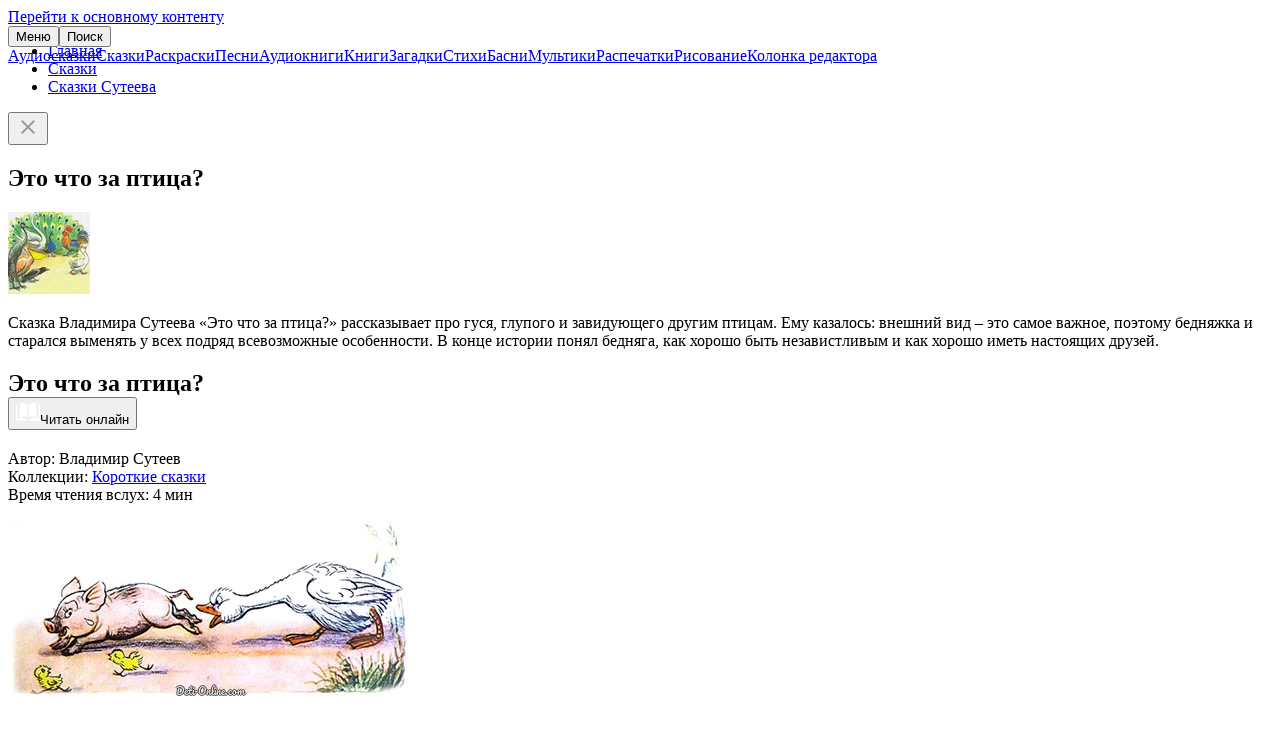

--- FILE ---
content_type: text/html; charset=UTF-8
request_url: https://deti-online.com/skazki/skazki-suteeva/eto-chto-za-ptica/
body_size: 7499
content:
<!DOCTYPE html><html lang="ru-RU"><head><meta charset="UTF-8"><meta name="theme-color" content="#f067ab"><meta name="viewport" content="width=device-width, initial-scale=1"><title>Сказка Это что за птица? | читать, Владимир Сутеев</title><meta name="description" content="Сказка Это что за птица? Владимира Сутеева. Текст сказки полностью. Читать онлайн, скачать pdf, epub, fb2 или распечатать."><meta property="og:type" content="article"><meta property="og:site_name" content="Deti-Online.com"><meta property="og:locale" content="ru_RU"><meta property="og:url" content="https://deti-online.com/skazki/skazki-suteeva/eto-chto-za-ptica/"><meta property="og:title" content="Это что за птица?"><meta property="og:description" content="Сказка Это что за птица? Владимира Сутеева. Текст сказки полностью. Читать онлайн, скачать pdf, epub, fb2 или распечатать."><meta property="fb:app_id" content="293615981213395"><meta name="twitter:card" content="summary"><meta name="twitter:title" content="Это что за птица?"><meta name="twitter:description" content="Сказка Это что за птица? Владимира Сутеева. Текст сказки полностью. Читать онлайн, скачать pdf, epub, fb2 или распечатать."><meta property="og:image" content="https://deti-online.com/i/7/9b/11413/@2x/eto-chto-za-ptica.jpg"><meta property="og:image:alt" content="Это что за птица?"><meta property="og:image:width" content="500"><meta property="og:image:height" content="500"><meta name="twitter:image" content="https://deti-online.com/i/7/9b/11413/@2x/eto-chto-za-ptica.jpg"><link href="https://deti-online.com/skazki/skazki-suteeva/eto-chto-za-ptica/" rel="canonical"><link href="/manifest.webmanifest?v=1668865711" rel="manifest"><link href="/a/ebad33ca/css/book.min.css?v=1760365525" rel="stylesheet"><link href="/a/ad5b568a/book-reader.min.css?v=1760364748" rel="stylesheet" media="print" onload="this.media=&#039;all&#039;; this.onload=null;"><link href="/a/ebad33ca/css/scroll.min.css?v=1721647989" rel="stylesheet"><link href="/a/ebad33ca/css/site.min.css?v=1758791636" rel="stylesheet"><script src="//s.luxcdn.com/t/227146/360_light.js" async></script><script src="/a/ebad33ca/js/print-text.min.js?v=1692621109" defer></script><script src="/a/ebad33ca/js/do.system.min.js?v=1691993864" defer></script><script src="//mc.yandex.ru/metrika/watch.js" async></script><script>!function(a,c,n){(a.yandex_metrika_callbacks=a.yandex_metrika_callbacks||[]).push(function(){try{a.yaCounter13038115=new Ya.Metrika({id:13038115,clickmap:!0,trackLinks:!0,accurateTrackBounce:!0,webvisor:!0})}catch(a){}})}(window,document);</script><link rel="icon" sizes="any" href="/favicon.svg?v=9B9Qq3EWpd" type="image/svg+xml"><link rel="icon" sizes="32x32" href="/favicon-32x32.png?v=9B9Qq3EWpd" type="image/png"><link rel="apple-touch-icon" sizes="180x180" href="/favicon-apple.png?v=9B9Qq3EWpd"></head><body class="scrollable"><a class="sr-only" href="#content">Перейти к основному контенту</a><header id="header" style="position:fixed"><div class="inner"><button id="toggle-main-menu" class="text-btn">Меню</button><a class="logo" href="/" title="Главная"></a><button id="search-btn" class="text-btn" onclick="document.location = &#039;/search/&#039;">Поиск</button></div><nav id="main-menu" class="scrollable"><a href="/audioskazki/" class="item">Аудиосказки</a><a href="/skazki/" class="item">Сказки</a><a href="/raskraski/" class="item">Раскраски</a><a href="/pesni/" class="item">Песни</a><a href="/audioknigi/" class="item">Аудиокниги</a><a href="/knigi/" class="item">Книги</a><a href="/zagadki/" class="item">Загадки</a><a href="/stihi/" class="item">Стихи</a><a href="/basni/" class="item">Басни</a><a href="/video/" class="item">Мультики</a><a href="/printables/" class="item">Распечатки</a><a href="/risovanie/" class="item">Рисование</a><a href="/blog/" class="item">Колонка редактора</a></nav></header><main id="content"><ul id="breadcrumbs"><li class='b-item'><a href="/">Главная</a></li><li class='b-item'><a href="/skazki/">Сказки</a></li><li class='b-item'><a href="/skazki/skazki-suteeva/">Сказки Сутеева</a></li></ul><div id="raffle" class="open"><a target="_blank" rel="nofollow noopener" href="/redirect/?url=https%3A%2F%2Ft.me%2Fdeti_online_com&crc=2925331805" id="raffle-text" ></a><button type="button" class="btn close-btn" aria-label="Закрыть"><svg xmlns="http://www.w3.org/2000/svg" height="24" width="24" fill="#999"><path d="M19 6.4L17.6 5 12 10.6 6.4 5 5 6.4l5.6 5.6L5 17.6 6.4 19l5.6-5.6 5.6 5.6 1.4-1.4-5.6-5.6z"></path></svg></button></div><script type="application/ld+json">{"@context":"https://schema.org","@graph":{"breadcrumbs":{"@type":"BreadcrumbList","itemListElement":[{"@type":"ListItem","position":1,"name":"Сказки","item":"https://deti-online.com/skazki/"},{"@type":"ListItem","position":2,"name":"Сказки Сутеева","item":"https://deti-online.com/skazki/skazki-suteeva/"}]},"article":{"@type":"Article","mainEntityOfPage":{"@type":"WebPage","@id":"https://deti-online.com/skazki/skazki-suteeva/eto-chto-za-ptica/"},"datePublished":"2022-09-26T09:46:25+03:00","dateModified":"2023-08-26T19:57:04+03:00","headline":"Это что за птица?","description":"Сказка Это что за птица? Владимира Сутеева. Текст сказки полностью. Читать онлайн, скачать pdf, epub, fb2 или распечатать.","author":{"@type":"Organization","name":"Дети Онлайн","url":"https://deti-online.com","logo":{"@type":"ImageObject","url":"https://deti-online.com/a/img/detionline@6x.png","width":600,"height":144}},"image":["https://deti-online.com/i/7/9b/11413/@2x/eto-chto-za-ptica.jpg"]}}}</script><article id="pstat" data-pid="10248"><h1>Это что за птица?</h1><div class="lead cf"><picture><source type="image/webp" srcset="/i/7/9b/11413/lead/eto-chto-za-ptica.webp 1x, /i/7/9b/11413/lead@2x/eto-chto-za-ptica.webp 2x"><img src="/i/7/9b/11413/lead/eto-chto-za-ptica.jpg" srcset="/i/7/9b/11413/lead@2x/eto-chto-za-ptica.jpg 2x" width="82" height="82" alt="Это что за птица?"></picture><p>Сказка Владимира Сутеева &laquo;Это что за птица?&raquo; рассказывает про гуся, глупого и завидующего другим птицам. Ему казалось: внешний вид &ndash; это самое важное, поэтому бедняжка и старался выменять у всех подряд всевозможные особенности. В конце истории понял бедняга, как хорошо быть независтливым и как хорошо иметь настоящих друзей.</p></div><div class='ads-wrap'><script class='__lxGc__'>((__lxGc__=window.__lxGc__||{'s':{},'b':0})['s']['_227146']=__lxGc__['s']['_227146']||{'b':{}})['b']['_702568']={'i':__lxGc__.b++};</script><script class='__lxGc__'>((__lxGc__=window.__lxGc__||{'s':{},'b':0})['s']['_227146']=__lxGc__['s']['_227146']||{'b':{}})['b']['_702570']={'i':__lxGc__.b++};</script></div><div class="card-container"><div class="card"><h2>Это что за птица?<br><button type="button" id="reader-open" class="contained-btn btn-item"><svg class="icon" xmlns="http://www.w3.org/2000/svg" viewBox="0 0 19 14" fill="#fff" width="24" height="24"><path d="M9 11a11 11 0 00-6 0V1 0a3 3 0 011 0 7 7 0 015 1 1 1 0 010 1v9zM16 11a10 10 0 00-6 0V2 1a7 7 0 013-1 8 8 0 013 0v11z"/><path d="M1 12h2a11 11 0 014 0l2 1v1H0V2l1-1v11zM18 12V2 1a1 1 0 011 1v12h-9a1 1 0 010-1l3-1a25 25 0 014 0z"/></svg>Читать онлайн</button></h2><div class="book-info"><div>Автор: Владимир Сутеев</div><div>Коллекции: <a href="/skazki/korotkie/">Короткие сказки</a></div><div>Время чтения вслух: 4 мин</div></div><div class="book-text folded"><p><picture><source type="image/webp" srcset="/i/a/f6/16547/eto-chto-za-ptica-illyustraciya-1.webp 1x, /i/a/f6/16547/@2x/eto-chto-za-ptica-illyustraciya-1.webp 2x"><img src="/i/a/f6/16547/eto-chto-za-ptica-illyustraciya-1.jpg" srcset="/i/a/f6/16547/@2x/eto-chto-za-ptica-illyustraciya-1.jpg 2x" width="400" height="179" alt="Это что за птица (иллюстрация 1)" loading="lazy"></picture></p><p>Жил-был Гусь.</p><p>Был он очень глупый и завистливый.</p><p>И всем Гусь завидовал, со всеми ссорился, на всех шипел&hellip;</p><p>Все качали головой и говорили:</p><p>&mdash; Ну и Гусь!..</p><p><picture><source type="image/webp" srcset="/i/3/74/16548/eto-chto-za-ptica-illyustraciya-2.webp 1x, /i/3/74/16548/@2x/eto-chto-za-ptica-illyustraciya-2.webp 2x"><img src="/i/3/74/16548/eto-chto-za-ptica-illyustraciya-2.jpg" srcset="/i/3/74/16548/@2x/eto-chto-za-ptica-illyustraciya-2.jpg 2x" width="400" height="197" alt="Это что за птица (иллюстрация 2)" loading="lazy"></picture></p><p>Как-то раз увидел Гусь на пруду Лебедя.</p><p>Понравилось Гусю длинная лебединая шея.</p><p>&laquo;Вот, &mdash; подумал Гусь, &mdash; мне бы такую шею!&raquo;</p><p>И просит Лебедя:</p><p>&mdash; Давай меняться. Тебе &mdash; моя шея, мне &mdash; твоя.</p><p>Подумал Лебедь и согласился.</p><p>Поменялись.</p><p><picture><source type="image/webp" srcset="/i/5/fb/16549/eto-chto-za-ptica-illyustraciya-3.webp 1x, /i/5/fb/16549/@2x/eto-chto-za-ptica-illyustraciya-3.webp 2x"><img src="/i/5/fb/16549/eto-chto-za-ptica-illyustraciya-3.jpg" srcset="/i/5/fb/16549/@2x/eto-chto-za-ptica-illyustraciya-3.jpg 2x" width="200" height="437" alt="Это что за птица (иллюстрация 3)" loading="lazy"></picture></p><p>Пошёл Гусь с длинной лебединой шеей, не знает, что с ней делать. То так повернёт, то этак вытянет, то колесом свернёт &mdash; всё неудобно.</p><p><picture><source type="image/webp" srcset="/i/0/43/16550/eto-chto-za-ptica-illyustraciya-4.webp 1x, /i/0/43/16550/@2x/eto-chto-za-ptica-illyustraciya-4.webp 2x"><img src="/i/0/43/16550/eto-chto-za-ptica-illyustraciya-4.jpg" srcset="/i/0/43/16550/@2x/eto-chto-za-ptica-illyustraciya-4.jpg 2x" width="400" height="222" alt="Это что за птица (иллюстрация 4)" loading="lazy"></picture></p><p>Увидел его Пеликан и стал смеяться.</p><p>&mdash; Ты,&mdash; говорит,&mdash; ни Гусь, ни Лебедь! Ха-ха-ха!</p><p>Обиделся Гусь, хотел зашипеть и вдруг увидел у Пеликана клюв с большим мешком.</p><p>&laquo;Вот бы мне такой клюв с мешком!&raquo; &mdash; подумал Гусь.</p><p>И говорит Пеликану:</p><p>&mdash; Давай меняться: тебе &mdash; мой красный нос, а мне &mdash; твой клюв с мешком.</p><p>Посмеялся Пеликан, но согласился.</p><p>Поменялись.</p><p><picture><source type="image/webp" srcset="/i/1/8f/16551/eto-chto-za-ptica-illyustraciya-5.webp 1x, /i/1/8f/16551/@2x/eto-chto-za-ptica-illyustraciya-5.webp 2x"><img src="/i/1/8f/16551/eto-chto-za-ptica-illyustraciya-5.jpg" srcset="/i/1/8f/16551/@2x/eto-chto-za-ptica-illyustraciya-5.jpg 2x" width="200" height="172" alt="Это что за птица (иллюстрация 5)" loading="lazy"></picture></p><p>Понравилось Гусю меняться.</p><p><picture><source type="image/webp" srcset="/i/7/92/16552/eto-chto-za-ptica-illyustraciya-6.webp 1x, /i/7/92/16552/@2x/eto-chto-za-ptica-illyustraciya-6.webp 2x"><img src="/i/7/92/16552/eto-chto-za-ptica-illyustraciya-6.jpg" srcset="/i/7/92/16552/@2x/eto-chto-za-ptica-illyustraciya-6.jpg 2x" width="400" height="468" alt="Это что за птица (иллюстрация 6)" loading="lazy"></picture></p><p>С Журавлём Гусь ногами поменялся: за свои лапчатые получил тонкие, журавлиные.</p><p><picture><source type="image/webp" srcset="/i/6/03/16553/eto-chto-za-ptica-illyustraciya-7.webp 1x, /i/6/03/16553/@2x/eto-chto-za-ptica-illyustraciya-7.webp 2x"><img src="/i/6/03/16553/eto-chto-za-ptica-illyustraciya-7.jpg" srcset="/i/6/03/16553/@2x/eto-chto-za-ptica-illyustraciya-7.jpg 2x" width="400" height="476" alt="Это что за птица (иллюстрация 7)" loading="lazy"></picture></p><p>У Вороны свой большие белые крылья на её маленькие чёрные выменял.</p><p><picture><source type="image/webp" srcset="/i/9/d9/16554/eto-chto-za-ptica-illyustraciya-8.webp 1x, /i/9/d9/16554/@2x/eto-chto-za-ptica-illyustraciya-8.webp 2x"><img src="/i/9/d9/16554/eto-chto-za-ptica-illyustraciya-8.jpg" srcset="/i/9/d9/16554/@2x/eto-chto-za-ptica-illyustraciya-8.jpg 2x" width="400" height="530" alt="Это что за птица (иллюстрация 8)" loading="lazy"></picture></p><p>Долго Гусь уговаривал Павлина переменить его яркий хвост на свою закорючку&hellip;</p><p>Уговорил.</p><p><picture><source type="image/webp" srcset="/i/3/82/16555/eto-chto-za-ptica-illyustraciya-9.webp 1x, /i/3/82/16555/@2x/eto-chto-za-ptica-illyustraciya-9.webp 2x"><img src="/i/3/82/16555/eto-chto-za-ptica-illyustraciya-9.jpg" srcset="/i/3/82/16555/@2x/eto-chto-za-ptica-illyustraciya-9.jpg 2x" width="400" height="537" alt="Это что за птица (иллюстрация 9)" loading="lazy"></picture></p><p>А добрый Петух подарил Гусю свой гребешок, бородку, а заодно и &laquo;кукареку&raquo;&hellip;</p><p>Стал Гусь ни на кого не похож.</p><p><picture><source type="image/webp" srcset="/i/c/dd/16556/eto-chto-za-ptica-illyustraciya-10.webp 1x, /i/c/dd/16556/@2x/eto-chto-za-ptica-illyustraciya-10.webp 2x"><img src="/i/c/dd/16556/eto-chto-za-ptica-illyustraciya-10.jpg" srcset="/i/c/dd/16556/@2x/eto-chto-za-ptica-illyustraciya-10.jpg 2x" width="400" height="176" alt="Это что за птица (иллюстрация 10)" loading="lazy"></picture></p><p>Идёт Гусь на журавлиных ногах, вороньими крыльями без толку машет, лебединой шеей во все стороны крутит.</p><p>Навстречу ему стадо гусей.</p><p>&mdash; Га-га-га! Это что за птица?&mdash; удивились гуси.</p><p>&mdash; Я Гусь! &mdash; крикнул Гусь, захлопал вороньими крыльями, вытянул лебединую шею и гаркнул во всё пеликанье горло: &mdash;Ку-ка-ре-ку! Я лучше всех!</p><p>&mdash; Ну, если ты Гусь, идём с нами, &mdash; сказали гуси.</p><p><picture><source type="image/webp" srcset="/i/1/25/16557/eto-chto-za-ptica-illyustraciya-11.webp 1x, /i/1/25/16557/@2x/eto-chto-za-ptica-illyustraciya-11.webp 2x"><img src="/i/1/25/16557/eto-chto-za-ptica-illyustraciya-11.jpg" srcset="/i/1/25/16557/@2x/eto-chto-za-ptica-illyustraciya-11.jpg 2x" width="400" height="531" alt="Это что за птица (иллюстрация 11)" loading="lazy"></picture></p><p>Пошли гуси на лужок, и Гусь с ними.</p><p>Все гуси травку щиплют, а Гусь только клюв с большим мешком хлопает &mdash; не может траву щипать.</p><p><picture><source type="image/webp" srcset="/i/7/9e/16558/eto-chto-za-ptica-illyustraciya-12.webp 1x, /i/7/9e/16558/@2x/eto-chto-za-ptica-illyustraciya-12.webp 2x"><img src="/i/7/9e/16558/eto-chto-za-ptica-illyustraciya-12.jpg" srcset="/i/7/9e/16558/@2x/eto-chto-za-ptica-illyustraciya-12.jpg 2x" width="400" height="521" alt="Это что за птица (иллюстрация 12)" loading="lazy"></picture></p><p>Пошли гуси на пруд купаться, и Гусь с ними.</p><p>Все гуси в пруду плавают, а Гусь по берегу бегает &mdash; журавлиные ноги плавать не позволяют.</p><p>Смеются гуси:</p><p>&mdash; Га-га-га!</p><p>А он им:</p><p>&mdash; Ку-ка-ре-ку!</p><p><picture><source type="image/webp" srcset="/i/d/c0/16559/eto-chto-za-ptica-illyustraciya-13.webp 1x, /i/d/c0/16559/@2x/eto-chto-za-ptica-illyustraciya-13.webp 2x"><img src="/i/d/c0/16559/eto-chto-za-ptica-illyustraciya-13.jpg" srcset="/i/d/c0/16559/@2x/eto-chto-za-ptica-illyustraciya-13.jpg 2x" width="400" height="521" alt="Это что за птица (иллюстрация 13)" loading="lazy"></picture></p><p>Вышли гуси на берег, а тут, откуда ни возьмись, Лиса!</p><p>Загоготали гуси и полетели.</p><p>Один Гусь остался &mdash; вороньи крылья его поднять не могут, побежал он на журавлиных ногах &mdash; да в камышах павлиньим хвостом запутался&hellip;</p><p><picture><source type="image/webp" srcset="/i/6/cc/16560/eto-chto-za-ptica-illyustraciya-14.webp 1x, /i/6/cc/16560/@2x/eto-chto-za-ptica-illyustraciya-14.webp 2x"><img src="/i/6/cc/16560/eto-chto-za-ptica-illyustraciya-14.jpg" srcset="/i/6/cc/16560/@2x/eto-chto-za-ptica-illyustraciya-14.jpg 2x" width="400" height="514" alt="Это что за птица (иллюстрация 14)" loading="lazy"></picture></p><p>Тут ухватила его Лиса за длинную лебединую шею и понесла&hellip;</p><p>Увидели это гуси, налетели на Лису и давай её щипать со всех сторон.</p><p><picture><source type="image/webp" srcset="/i/c/43/16561/eto-chto-za-ptica-illyustraciya-15.webp 1x, /i/c/43/16561/@2x/eto-chto-za-ptica-illyustraciya-15.webp 2x"><img src="/i/c/43/16561/eto-chto-za-ptica-illyustraciya-15.jpg" srcset="/i/c/43/16561/@2x/eto-chto-za-ptica-illyustraciya-15.jpg 2x" width="400" height="422" alt="Это что за птица (иллюстрация 15)" loading="lazy"></picture></p><p>Бросила Лиса Гуся и убежала.</p><p>&mdash; Спасибо, гуси, спасли вы меня! &mdash; сказал Гусь. &mdash; Теперь я знаю, что мне сделать.</p><p><picture><source type="image/webp" srcset="/i/0/b7/16562/eto-chto-za-ptica-illyustraciya-16.webp 1x, /i/0/b7/16562/@2x/eto-chto-za-ptica-illyustraciya-16.webp 2x"><img src="/i/0/b7/16562/eto-chto-za-ptica-illyustraciya-16.jpg" srcset="/i/0/b7/16562/@2x/eto-chto-za-ptica-illyustraciya-16.jpg 2x" width="400" height="389" alt="Это что за птица (иллюстрация 16)" loading="lazy"></picture></p><p>Пошёл Гусь к Лебедю и отдал ему длинную шею, Пеликану вернул клюв с большим мешком, Журавлю &mdash; тонкие ноги, Вороне &mdash; чёрные крылья, Павлину &mdash; яркий хвост веером, а доброму Петуху &mdash; гребешок, бородку, а заодно и &laquo;кукареку&raquo;.</p><p><picture><source type="image/webp" srcset="/i/c/97/16563/eto-chto-za-ptica-illyustraciya-17.webp 1x, /i/c/97/16563/@2x/eto-chto-za-ptica-illyustraciya-17.webp 2x"><img src="/i/c/97/16563/eto-chto-za-ptica-illyustraciya-17.jpg" srcset="/i/c/97/16563/@2x/eto-chto-za-ptica-illyustraciya-17.jpg 2x" width="400" height="302" alt="Это что за птица (иллюстрация 17)" loading="lazy"></picture></p><p>И стал Гусь как гусь.</p><p>Только умный и независтливый.</p></div><button type="button" class="outlined-text-btn unfold" title="Текст сказки полностью" onclick="this.previousElementSibling.classList.remove(&quot;folded&quot;),this.remove();">Развернуть</button></div></div><div class="btn-wrap"><a class="secondary-btn btn-item" href="/audioskazki/skazki-suteeva-mp3/eto-chto-za-ptica/" title="Это что за птица? слушать" target="_blank"><svg class="icon" xmlns="http://www.w3.org/2000/svg" viewBox="0 -960 960 960" width="24" height="24" fill="#fff"><path d="M393-120q-63 0-106.5-43.5T243-270q0-63 43.5-106.5T393-420q28 0 50.5 8t39.5 22v-450h234v135H543v435q0 63-43.5 106.5T393-120Z"/></svg>Слушать</a><div class="print outlined-text-btn btn-item" data-url="/ajax/get-book-print-text/10248/?type=book"><svg class="icon" xmlns="http://www.w3.org/2000/svg" height="24" width="24" fill="#222"><path d="M19 8H5a3 3 0 0 0-3 3v6h4v4h12v-4h4v-6a3 3 0 0 0-3-3zm-3 11H8v-5h8v5zm3-7c-.55 0-1-.45-1-1s.45-1 1-1 1 .45 1 1-.45 1-1 1zm-1-9H6v4h12V3z"/></svg> Распечатать</div><div class="print outlined-text-btn btn-item" data-url="/ajax/get-book-print-text/10248/?type=book&amp;img=0"><svg class="icon" xmlns="http://www.w3.org/2000/svg" height="24" width="24" fill="#222"><path d="M19 8H5a3 3 0 0 0-3 3v6h4v4h12v-4h4v-6a3 3 0 0 0-3-3zm-3 11H8v-5h8v5zm3-7c-.55 0-1-.45-1-1s.45-1 1-1 1 .45 1 1-.45 1-1 1zm-1-9H6v4h12V3z"/></svg> Без картинок</div><a class="outlined-btn btn-item" href="/redirect/?url=https%3A%2F%2Fdeti-online.com%2Fb%2Fcf%2F10248%2F14007c5d9dbed8d6fd143498bce5bfbc.epub&amp;crc=1594387364" title="Скачать epub" rel="nofollow noopener noreferrer" target="_blank" download="Это что за птица?.epub">epub</a><a class="outlined-btn btn-item" href="/redirect/?url=https%3A%2F%2Fdeti-online.com%2Fb%2Fcf%2F10248%2F14007c5d9dbed8d6fd143498bce5bfbc.fb2&amp;crc=54999920" title="Скачать fb2" rel="nofollow noopener noreferrer" target="_blank" download="Это что за птица?.fb2">fb2</a><a class="outlined-btn btn-item" href="/redirect/?url=https%3A%2F%2Fdeti-online.com%2Fb%2Fcf%2F10248%2F14007c5d9dbed8d6fd143498bce5bfbc.pdf&amp;crc=2292752840" title="Скачать pdf" rel="nofollow noopener noreferrer" target="_blank" download="Это что за птица?.pdf">pdf</a></div></article><hr><div class="scroll-container"><div class="h2-container"><div class="h2">Читайте также</div><button type="button" class="btn outlined-btn scroll-left hidden"></button><button type="button" class="btn outlined-btn scroll-right hidden"></button></div><div class="scroll-grid-img-wrap"><ul class="grid grid-img scroll-content"><li class="item"><a class="a" href="/skazki/skazki-suteeva/yabloko/"><picture><source type="image/webp" srcset="/i/9/c4/11146/yabloko.webp 1x, /i/9/c4/11146/@2x/yabloko.webp 2x"><img src="/i/9/c4/11146/yabloko.jpg" srcset="/i/9/c4/11146/@2x/yabloko.jpg 2x" width="250" height="250" alt="Яблоко" loading="lazy"></picture><span class="t"><span class="t2">Яблоко</span></span></a></li><li class="item"><a class="a" href="/skazki/skazki-suteeva/myshonok-i-karandash/"><picture><source type="image/webp" srcset="/i/b/45/11230/myshonok-i-karandash.webp 1x, /i/b/45/11230/@2x/myshonok-i-karandash.webp 2x"><img src="/i/b/45/11230/myshonok-i-karandash.jpg" srcset="/i/b/45/11230/@2x/myshonok-i-karandash.jpg 2x" width="250" height="250" alt="Мышонок и карандаш" loading="lazy"></picture><span class="t"><span class="t2">Мышонок и карандаш</span></span></a></li><li class="item"><a class="a" href="/skazki/skazki-suteeva/korablik/"><picture><source type="image/webp" srcset="/i/5/16/11186/korablik.webp 1x, /i/5/16/11186/@2x/korablik.webp 2x"><img src="/i/5/16/11186/korablik.jpg" srcset="/i/5/16/11186/@2x/korablik.jpg 2x" width="250" height="250" alt="Кораблик" loading="lazy"></picture><span class="t"><span class="t2">Кораблик</span></span></a></li><li class="item"><a class="a" href="/skazki/skazki-suteeva/tri-kotenka/"><picture><source type="image/webp" srcset="/i/9/9f/80999/tri-kotenka.webp 1x, /i/9/9f/80999/@2x/tri-kotenka.webp 2x"><img src="/i/9/9f/80999/tri-kotenka.jpg" srcset="/i/9/9f/80999/@2x/tri-kotenka.jpg 2x" width="250" height="250" alt="Три котёнка" loading="lazy"></picture><span class="t"><span class="t2">Три котёнка</span></span></a></li><li class="item"><a class="a" href="/skazki/skazki-suteeva/cyplenok-i-utenok/"><picture><source type="image/webp" srcset="/i/0/cb/11176/cyplenok-i-utenok.webp 1x, /i/0/cb/11176/@2x/cyplenok-i-utenok.webp 2x"><img src="/i/0/cb/11176/cyplenok-i-utenok.jpg" srcset="/i/0/cb/11176/@2x/cyplenok-i-utenok.jpg 2x" width="250" height="250" alt="Цыпленок и утенок" loading="lazy"></picture><span class="t"><span class="t2">Цыпленок и утенок</span></span></a></li><li class="item"><a class="a" href="/skazki/skazki-suteeva/kapriznaya-koshka/"><picture><source type="image/webp" srcset="/i/6/8d/11211/kapriznaya-koshka.webp 1x, /i/6/8d/11211/@2x/kapriznaya-koshka.webp 2x"><img src="/i/6/8d/11211/kapriznaya-koshka.jpg" srcset="/i/6/8d/11211/@2x/kapriznaya-koshka.jpg 2x" width="250" height="250" alt="Капризная кошка" loading="lazy"></picture><span class="t"><span class="t2">Капризная кошка</span></span></a></li><li class="item"><a class="a" href="/skazki/skazki-suteeva/babochka/"><picture><source type="image/webp" srcset="/i/5/43/11255/babochka.webp 1x, /i/5/43/11255/@2x/babochka.webp 2x"><img src="/i/5/43/11255/babochka.jpg" srcset="/i/5/43/11255/@2x/babochka.jpg 2x" width="250" height="250" alt="Бабочка" loading="lazy"></picture><span class="t"><span class="t2">Бабочка</span></span></a></li><li class="item"><a class="a" href="/skazki/skazki-suteeva/zaykin-korablik/"><picture><source type="image/webp" srcset="/i/8/3d/11294/zaykin-korablik.webp 1x, /i/8/3d/11294/@2x/zaykin-korablik.webp 2x"><img src="/i/8/3d/11294/zaykin-korablik.jpg" srcset="/i/8/3d/11294/@2x/zaykin-korablik.jpg 2x" width="250" height="250" alt="Зайкин кораблик" loading="lazy"></picture><span class="t"><span class="t2">Зайкин кораблик</span></span></a></li><li class="item"><a class="a" href="/skazki/skazki-suteeva/vesnoy/"><picture><source type="image/webp" srcset="/i/7/18/11270/vesnoy.webp 1x, /i/7/18/11270/@2x/vesnoy.webp 2x"><img src="/i/7/18/11270/vesnoy.jpg" srcset="/i/7/18/11270/@2x/vesnoy.jpg 2x" width="250" height="250" alt="Весной" loading="lazy"></picture><span class="t"><span class="t2">Весной</span></span></a></li><li class="item"><a class="a" href="/skazki/skazki-suteeva/meshok-yablok/"><picture><source type="image/webp" srcset="/i/e/4f/81706/meshok-yablok.webp 1x, /i/e/4f/81706/@2x/meshok-yablok.webp 2x"><img src="/i/e/4f/81706/meshok-yablok.jpg" srcset="/i/e/4f/81706/@2x/meshok-yablok.jpg 2x" width="250" height="250" alt="Мешок яблок" loading="lazy"></picture><span class="t"><span class="t2">Мешок яблок</span></span></a></li><li class="item"><a class="a" href="/skazki/skazki-suteeva/dyadya-misha/"><picture><source type="image/webp" srcset="/i/a/c6/11194/dyadya-misha.webp 1x, /i/a/c6/11194/@2x/dyadya-misha.webp 2x"><img src="/i/a/c6/11194/dyadya-misha.jpg" srcset="/i/a/c6/11194/@2x/dyadya-misha.jpg 2x" width="250" height="250" alt="Дядя Миша" loading="lazy"></picture><span class="t"><span class="t2">Дядя Миша</span></span></a></li><li class="item"><a class="a" href="/skazki/skazki-suteeva/kto-skazal-myau/"><picture><source type="image/webp" srcset="/i/b/20/11142/kto-skazal-myau.webp 1x, /i/b/20/11142/@2x/kto-skazal-myau.webp 2x"><img src="/i/b/20/11142/kto-skazal-myau.jpg" srcset="/i/b/20/11142/@2x/kto-skazal-myau.jpg 2x" width="250" height="250" alt="Кто сказал «МЯУ»?" loading="lazy"></picture><span class="t"><span class="t2">Кто сказал «МЯУ»?</span></span></a></li></ul></div></div><div class="tertiary-btn as-link btn-full-width">Вернуться в раздел&nbsp;<a href="/skazki/">сказки для детей</a></div></main><footer id="footer"><nav id="bottom-menu"><a href="/slovar-ustarevshih-slov/" class="a">Словарь устаревших слов</a><a href="/holders/" class="a">Правообладателям</a><a href="/policy/" class="a">Конфиденциальность</a><a href="/obratnaja-svjaz/" class="a">Обратная связь</a></nav><div class="copy"><a class="a" href="/redirect/?url=https%3A%2F%2Ft.me%2Fdeti_online_com&amp;crc=2925331805" title="Группа Telegram" rel="nofollow noopener noreferrer" target="_blank"><img src="/a/img/telegram.svg" width="40" height="40" alt="Telegram" loading="lazy"></a><span>© Deti-Online.com 2012-2026</span></div></footer><script class='__lxGc__'> ((__lxGc__=window.__lxGc__||{'s':{},'b':0})['s']['_227146']=__lxGc__['s']['_227146']||{'b':{}})['b']['_708659']={'i':__lxGc__.b++}; </script><script class='__lxGc__'> ((__lxGc__=window.__lxGc__||{'s':{},'b':0})['s']['_227146']=__lxGc__['s']['_227146']||{'b':{}})['b']['_708652']={'i':__lxGc__.b++}; </script><div id="reader-container" class="hidden" data-id="10248" data-type="book"><div id="reader"><div id="reader-header"><button type="button" id="reader-close" class="btn back-btn"><svg xmlns="http://www.w3.org/2000/svg" height="24" width="24" fill="#505050"><path d="M20 11H7.83l5.59-5.59L12 4l-8 8 8 8 1.41-1.41L7.83 13H20v-2z"/></svg></button><div id="reader-title">Это что за птица?</div><button type="button" id="reader-contents-btn" class="hidden btn"></button><button type="button" id="font-size-btn" class="btn"></button><button type="button" id="fullscreen-btn" class="btn"></button></div><div id="reader-body" class="scrollable"><i class="loader-wrap"><i class="loader loader-100"></i></i></div><div id="reader-footer"><div id="reader-pager">Стр<span class="pager-suffix">аница</span>&nbsp;<span id="current-page">0</span> из <span id="total-pages">0</span></div></div><div id="font-size-window" class="modal-container hidden"><div class="modal"><div class="modal-header">Размер шрифта<button type="button" class="btn close-btn" title="Закрыть" aria-label="Закрыть"><svg xmlns="http://www.w3.org/2000/svg" height="24" width="24" fill="#505050"><path d="M19 6.4L17.6 5 12 10.6 6.4 5 5 6.4l5.6 5.6L5 17.6 6.4 19l5.6-5.6 5.6 5.6 1.4-1.4-5.6-5.6z"></path></svg></button></div><div class="modal-body"><button type="button" class="option" data-value="s">Мелкий</button><button type="button" class="option active" data-value="n">Обычный</button><button type="button" class="option" data-value="l">Крупный</button><button type="button" class="option" data-value="xl">Очень крупный</button></div></div></div></div></div><script src="/a/ad5b568a/book-reader.min.js?v=1760364747" async=""></script><script src="/a/ebad33ca/js/scroll.min.js?v=1721647988" defer></script><script src="/a/ebad33ca/js/do.raffle.min.js?v=1683185067" defer></script></body></html>